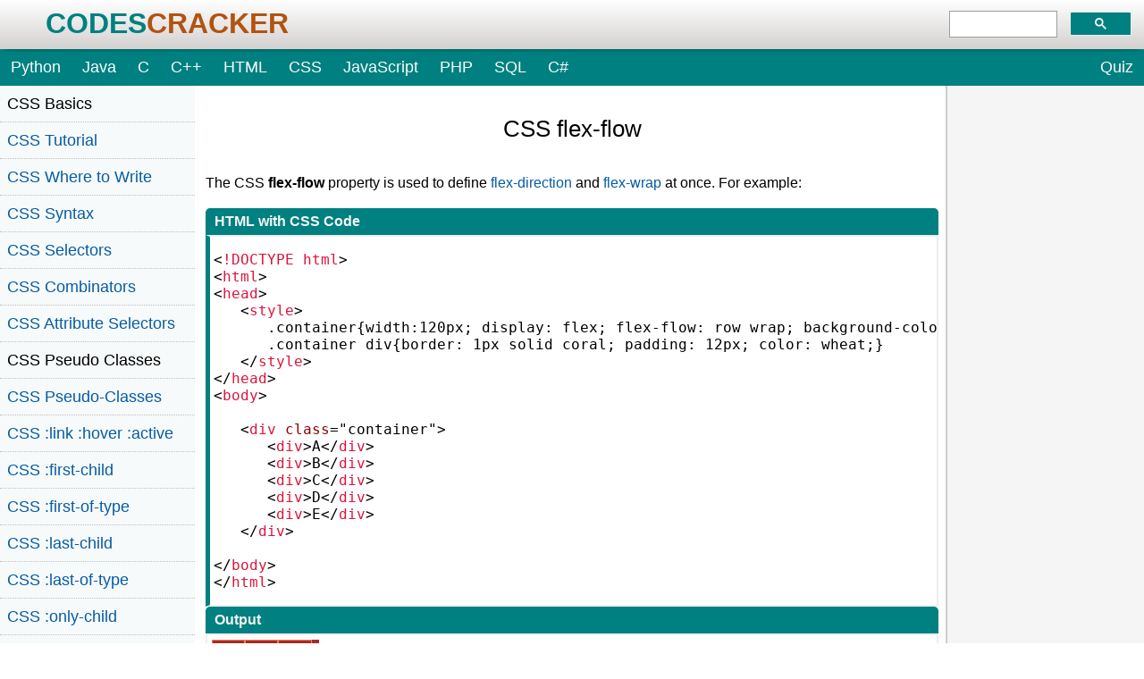

--- FILE ---
content_type: text/html
request_url: https://codescracker.com/css/css-flex-flow.htm
body_size: 5536
content:
<!doctype html>
<html lang="en">
<head>
<title>CSS flex-flow</title>
<meta charset="UTF-8">
<meta name="viewport" content="width=device-width, initial-scale=1.0">
<meta name="description" content="CSS flex-flow: The CSS flex-flow property is used to define flex-direction and flex-wrap at once.">
<style>
div#one > .container{width:120px; display: flex; flex-flow: row wrap; background-color: brown;}
div#one > .container div{border: 1px solid coral; padding: 12px; color: wheat;}
</style>
<link rel="shortcut icon" href="/favicon.ico">
<link rel="stylesheet" href="/static/cc.css">
</head>
<body>
<header>
  <div class="headBanr">
    <div class="headBanrLft">
      <a href="/"><span class="codes">CODES</span><span class="cracker">CRACKER</span></a>
    </div>
    <div class="headBanrRgt">
      <div id="searchBox">
        <div class="gcse-searchbox-only"></div>
      </div>
    </div>
  </div>
  <nav>
    <a href="/python/">Python</a>
    <a href="/java/">Java</a>
    <a href="/c/">C</a>
    <a href="/cpp/">C++</a>
    <a href="/html/">HTML</a>
    <a href="/css/">CSS</a>
    <a href="/js/">JavaScript</a>
    <a href="/php/">PHP</a>
    <a href="/sql/">SQL</a>
    <a href="/c-sharp/">C#</a>
    <a class="quiz" href="/exam/sublist.php">Quiz</a>
  </nav>
</header>
<div class="content">
  <div class="leftcol">
    <div id="myLinks"> 
<ul>
<li class="lefthead">CSS Basics</li>
<li><a href="/css/">CSS Tutorial</a></li>
<li><a href="/css/css-inclusion.htm">CSS Where to Write</a></li>
<li><a href="/css/css-syntax.htm">CSS Syntax</a></li>
<li><a href="/css/css-selectors.htm">CSS Selectors</a></li>
<li><a href="/css/css-combinators.htm">CSS Combinators</a></li>
<li><a href="/css/css-attribute-selectors.htm">CSS Attribute Selectors</a></li>

<li class="lefthead">CSS Pseudo Classes</li>
<li><a href="/css/css-pseudo-classes.htm">CSS Pseudo-Classes</a></li>
<li><a href="/css/css-anchor-pseudo-classes.htm">CSS :link :hover :active</a></li>
<li><a href="/css/css-first-child-class.htm">CSS :first-child</a></li>
<li><a href="/css/css-first-of-type-class.htm">CSS :first-of-type</a></li>
<li><a href="/css/css-last-child-class.htm">CSS :last-child</a></li>
<li><a href="/css/css-last-of-type-class.htm">CSS :last-of-type</a></li>
<li><a href="/css/css-only-child-class.htm">CSS :only-child</a></li>
<li><a href="/css/css-only-of-type-class.htm">CSS :only-of-type</a></li>
<li><a href="/css/css-nth-child-class.htm">CSS :nth-child()</a></li>
<li><a href="/css/css-nth-of-type-class.htm">CSS :nth-of-type()</a></li>
<li><a href="/css/css-nth-last-child-class.htm">CSS :nth-last-child()</a></li>
<li><a href="/css/css-nth-last-of-type-class.htm">CSS :nth-last-of-type()</a></li>
<li><a href="/css/css-focus-class.htm">CSS :focus</a></li>
<li><a href="/css/css-negation-pseudo-class.htm">CSS :not()</a></li>
<li><a href="/css/css-root-class.htm">CSS :root</a></li>
<li><a href="/css/css-empty-class.htm">CSS :empty</a></li>
<li><a href="/css/css-target-pseudo-class.htm">CSS :target</a></li>
<li><a href="/css/css-language-pseudo-class.htm">CSS :lang()</a></li>
<li><a href="/css/css-valid-class.htm">CSS :valid</a></li>
<li><a href="/css/css-invalid-class.htm">CSS :invalid</a></li>
<li><a href="/css/css-optional-class.htm">CSS :optional</a></li>
<li><a href="/css/css-required-class.htm">CSS :required</a></li>
<li><a href="/css/css-in-range-class.htm">CSS :in-range</a></li>
<li><a href="/css/css-out-of-range-class.htm">CSS :out-of-range</a></li>
<li><a href="/css/css-ui-element-states-pseudo-classes.htm">CSS :enabled :disabled</a></li>
<li><a href="/css/css-read-only-class.htm">CSS :read-only</a></li>
<li><a href="/css/css-read-write-class.htm">CSS :read-write</a></li>

<li class="lefthead">CSS Pseudo Elements</li>
<li><a href="/css/css-pseudo-elements.htm">CSS Pseudo-Elements</a></li>
<li><a href="/css/css-before-element.htm">CSS ::before</a></li>
<li><a href="/css/css-after-element.htm">CSS ::after</a></li>
<li><a href="/css/css-first-letter-element.htm">CSS ::first-letter</a></li>
<li><a href="/css/css-first-line-element.htm">CSS ::first-line</a></li>
<li><a href="/css/css-marker-element.htm">CSS ::marker</a></li>
<li><a href="/css/css-selection-element.htm">CSS ::selection</a></li>

<li class="lefthead">CSS Colors</li>
<li><a href="/css/css-color-names-codes-rgb-hexadecimal.htm">CSS Colors</a></li>
<li><a href="/css/css-rgb-value.htm">CSS rgb() and rgba()</a></li>
<li><a href="/css/css-hsl-hsla-values.htm">CSS hsl() and hsla()</a></li>

<li class="lefthead">CSS Background</li>
<li><a href="/css/css-backgrounds.htm">CSS background</a></li>
<li><a href="/css/css-background-color.htm">CSS background-color</a></li>
<li><a href="/css/css-background-image.htm">CSS background-image</a></li>
<li><a href="/css/css-linear-gradient-function.htm">CSS linear-gradient()</a></li>
<li><a href="/css/css-radial-gradient-function.htm">CSS radial-gradient()</a></li>
<li><a href="/css/css-conic-gradient-function.htm">CSS conic-gradient()</a></li>
<li><a href="/css/css-repeating-linear-gradient-function.htm">CSS repeating-linear-gradient()</a></li>
<li><a href="/css/css-repeating-radial-gradient-function.htm">CSS repeating-radial-gradient()</a></li>
<li><a href="/css/css-repeating-conic-gradient-function.htm">CSS repeating-conic-gradient()</a></li>
<li><a href="/css/css-background-position.htm">CSS background-position</a></li>
<li><a href="/css/css-background-size.htm">CSS background-size</a></li>
<li><a href="/css/css-background-repeat.htm">CSS background-repeat</a></li>
<li><a href="/css/css-background-origin.htm">CSS background-origin</a></li>
<li><a href="/css/css-background-clip.htm">CSS background-clip</a></li>
<li><a href="/css/css-background-attachment.htm">CSS background-attachment</a></li>
<li><a href="/css/css-background-blend-mode.htm">CSS background-blend-mode</a></li>

<li class="lefthead">CSS Border</li>
<li><a href="/css/css-border.htm">CSS border</a></li>
<li><a href="/css/css-border-style.htm">CSS border-style</a></li>
<li><a href="/css/css-border-style-values.htm">CSS border-style Values</a></li>
<li><a href="/css/css-border-width.htm">CSS border-width</a></li>
<li><a href="/css/css-border-color.htm">CSS border-color</a></li>
<li><a href="/css/css-border-top.htm">CSS border-top</a></li>
<li><a href="/css/css-border-top-style.htm">CSS border-top-style</a></li>
<li><a href="/css/css-border-top-width.htm">CSS border-top-width</a></li>
<li><a href="/css/css-border-top-color.htm">CSS border-top-color</a></li>
<li><a href="/css/css-border-bottom.htm">CSS border-bottom</a></li>
<li><a href="/css/css-border-bottom-style.htm">CSS border-bottom-style</a></li>
<li><a href="/css/css-border-bottom-width.htm">CSS border-bottom-width</a></li>
<li><a href="/css/css-border-bottom-color.htm">CSS border-bottom-color</a></li>
<li><a href="/css/css-border-left.htm">CSS border-left</a></li>
<li><a href="/css/css-border-left-style.htm">CSS border-left-style</a></li>
<li><a href="/css/css-border-left-width.htm">CSS border-left-width</a></li>
<li><a href="/css/css-border-left-color.htm">CSS border-left-color</a></li>
<li><a href="/css/css-border-right.htm">CSS border-right</a></li>
<li><a href="/css/css-border-right-style.htm">CSS border-right-style</a></li>
<li><a href="/css/css-border-right-width.htm">CSS border-right-width</a></li>
<li><a href="/css/css-border-right-color.htm">CSS border-right-color</a></li>
<li><a href="/css/css-border-top-left-radius.htm">CSS border-top-left-radius</a></li>
<li><a href="/css/css-border-top-right-radius.htm">CSS border-top-right-radius</a></li>
<li><a href="/css/css-border-bottom-left-radius.htm">CSS border-bottom-left-radius</a></li>
<li><a href="/css/css-border-bottom-right-radius.htm">CSS border-bottom-right-radius</a></li>
<li><a href="/css/css-border-radius.htm">CSS border-radius</a></li>
<li><a href="/css/css-border-collapse.htm">CSS border-collapse</a></li>
<li><a href="/css/css-empty-cells.htm">CSS empty-cells</a></li>
<li><a href="/css/css-border-spacing.htm">CSS border-spacing</a></li>
<li><a href="/css/css-border-image.htm">CSS border-image</a></li>
<li><a href="/css/css-border-image-source.htm">CSS border-image-source</a></li>
<li><a href="/css/css-border-image-slice.htm">CSS border-image-slice</a></li>
<li><a href="/css/css-border-image-width.htm">CSS border-image-width</a></li>
<li><a href="/css/css-border-image-outset.htm">CSS border-image-outset</a></li>
<li><a href="/css/css-border-image-repeat.htm">CSS border-image-repeat</a></li>

<li class="lefthead">CSS Fonts</li>
<li><a href="/css/css-fonts.htm">CSS font</a></li>
<li><a href="/css/css-font-style.htm">CSS font-style</a></li>
<li><a href="/css/css-font-variant.htm">CSS font-variant</a></li>
<li><a href="/css/css-font-variant-caps.htm">CSS font-variant-caps</a></li>
<li><a href="/css/css-font-weight.htm">CSS font-weight</a></li>
<li><a href="/css/css-font-size.htm">CSS font-size</a></li>
<li><a href="/css/css-line-height.htm">CSS line-height</a></li>
<li><a href="/css/css-font-family.htm">CSS font-family</a></li>
<li><a href="/css/css-font-stretch.htm">CSS font-stretch</a></li>
<li><a href="/css/css-font-kerning.htm">CSS font-kerning</a></li>
<li><a href="/css/css-font-face.htm">CSS font-face</a></li>
<li><a href="/css/css-font-feature-settings.htm">CSS font-feature-settings</a></li>

<li class="lefthead">CSS Text</li>
<li><a href="/css/css-text.htm">CSS Text</a></li>
<li><a href="/css/css-color.htm">CSS color</a></li>
<li><a href="/css/css-text-decoration.htm">CSS text-decoration</a></li>
<li><a href="/css/css-text-decoration-line.htm">CSS text-decoration-line</a></li>
<li><a href="/css/css-text-decoration-color.htm">CSS text-decoration-color</a></li>
<li><a href="/css/css-text-decoration-style.htm">CSS text-decoration-style</a></li>
<li><a href="/css/css-text-underline-position.htm">CSS text-underline-position</a></li>
<li><a href="/css/css-text-align.htm">CSS text-align</a></li>
<li><a href="/css/css-text-align-last.htm">CSS text-align-last</a></li>
<li><a href="/css/css-text-justify.htm">CSS text-justify</a></li>
<li><a href="/css/css-letter-spacing.htm">CSS letter-spacing</a></li>
<li><a href="/css/css-word-spacing.htm">CSS word-spacing</a></li>
<li><a href="/css/css-text-shadow.htm">CSS text-shadow</a></li>
<li><a href="/css/css-text-transform.htm">CSS text-transform</a></li>
<li><a href="/css/css-white-space.htm">CSS white-space</a></li>
<li><a href="/css/css-text-indent.htm">CSS text-indent</a></li>
<li><a href="/css/css-word-wrap.htm">CSS word-wrap</a></li>
<li><a href="/css/css-overflow-wrap.htm">CSS overflow-wrap</a></li>
<li><a href="/css/css-word-break.htm">CSS word-break</a></li>
<li><a href="/css/css-text-overflow.htm">CSS text-overflow</a></li>
<li><a href="/css/css-hyphens.htm">CSS hyphens</a></li>
<li><a href="/css/css-direction.htm">CSS direction</a></li>
<li><a href="/css/css-unicode-bidi.htm">CSS unicode-bidi</a></li>
<li><a href="/css/css-writing-mode.htm">CSS writing-mode</a></li>

<li class="lefthead">CSS Padding &amp; Margin</li>
<li><a href="/css/css-box-model.htm">CSS Box Model</a></li>
<li><a href="/css/css-padding.htm">CSS padding</a></li>
<li><a href="/css/css-padding-top.htm">CSS padding-top</a></li>
<li><a href="/css/css-padding-right.htm">CSS padding-right</a></li>
<li><a href="/css/css-padding-bottom.htm">CSS padding-bottom</a></li>
<li><a href="/css/css-padding-left.htm">CSS padding-left</a></li>
<li><a href="/css/css-margin.htm">CSS margin</a></li>
<li><a href="/css/css-margin-top.htm">CSS margin-top</a></li>
<li><a href="/css/css-margin-right.htm">CSS margin-right</a></li>
<li><a href="/css/css-margin-bottom.htm">CSS margin-bottom</a></li>
<li><a href="/css/css-margin-left.htm">CSS margin-left</a></li>
<li><a href="/css/css-padding-vs-margin.htm">CSS Padding Vs Margin</a></li>

<li class="lefthead">CSS Dimensions</li>
<li><a href="/css/css-dimension.htm">CSS Dimensions</a></li>
<li><a href="/css/css-height.htm">CSS height</a></li>
<li><a href="/css/css-max-height.htm">CSS max-height</a></li>
<li><a href="/css/css-min-height.htm">CSS min-height</a></li>
<li><a href="/css/css-width.htm">CSS width</a></li>
<li><a href="/css/css-max-width.htm">CSS max-width</a></li>
<li><a href="/css/css-min-width.htm">CSS min-width</a></li>
<li><a href="/css/css-overflowing-box-content.htm">CSS overflow</a></li>
<li><a href="/css/css-overflow-x.htm">CSS overflow-x</a></li>
<li><a href="/css/css-overflow-y.htm">CSS overflow-y</a></li>

<li class="lefthead">CSS Multi-Column Layout</li>
<li><a href="/css/css-multi-column-model.htm">CSS Multi-Column Layout</a></li>
<li><a href="/css/css-columns.htm">CSS columns</a></li>
<li><a href="/css/css-column-width.htm">CSS column-width</a></li>
<li><a href="/css/css-column-count.htm">CSS column-count</a></li>
<li><a href="/css/css-column-rule.htm">CSS column-rule</a></li>
<li><a href="/css/css-column-rule-width.htm">CSS column-rule-width</a></li>
<li><a href="/css/css-column-rule-style.htm">CSS column-rule-style</a></li>
<li><a href="/css/css-column-rule-color.htm">CSS column-rule-color</a></li>
<li><a href="/css/css-column-span.htm">CSS column-span</a></li>
<li><a href="/css/css-column-fill.htm">CSS column-fill</a></li>

<li class="lefthead">CSS Display</li>
<li><a href="/css/css-display.htm">CSS display</a></li>
<li><a href="/css/css-inline-vs-block.htm">CSS inline Vs block</a></li>
<li><a href="/css/css-inline-vs-inline-block.htm">CSS inline Vs inline-block</a></li>
<li><a href="/css/css-flex-vs-inline-flex.htm">CSS flex Vs inline-flex</a></li>
<li><a href="/css/css-inline-flex-vs-inline-block.htm">CSS inline-flex Vs inline-block</a></li>
<li><a href="/css/css-flex-vs-grid.htm">CSS flex Vs grid</a></li>
<li><a href="/css/css-grid-vs-inline-grid.htm">CSS grid Vs inline-grid</a></li>

<li class="lefthead">CSS Float and Position</li>
<li><a href="/css/css-floating.htm">CSS float</a></li>
<li><a href="/css/css-clear.htm">CSS clear</a></li>
<li><a href="/css/css-align.htm">CSS Align</a></li>
<li><a href="/css/css-positioning.htm">CSS position</a></li>
<li><a href="/css/css-left.htm">CSS left</a></li>
<li><a href="/css/css-right.htm">CSS right</a></li>
<li><a href="/css/css-top.htm">CSS top</a></li>
<li><a href="/css/css-bottom.htm">CSS bottom</a></li>

<li class="lefthead">CSS Style List Marker</li>
<li><a href="/css/css-lists.htm">CSS Style List Marker</a></li>
<li><a href="/css/css-list-style-shorthand.htm">CSS list-style</a></li>
<li><a href="/css/css-list-style-type.htm">CSS list-style-type</a></li>
<li><a href="/css/css-list-style-position.htm">CSS list-style-position</a></li>
<li><a href="/css/css-list-style-image.htm">CSS list-style-image</a></li>

<li class="lefthead">CSS Outline</li>
<li><a href="/css/css-outline.htm">CSS outline</a></li>
<li><a href="/css/css-outline-width.htm">CSS outline-width</a></li>
<li><a href="/css/css-outline-style.htm">CSS outline-style</a></li>
<li><a href="/css/css-outline-color.htm">CSS outline-color</a></li>
<li><a href="/css/css-outline-offset.htm">CSS outline-offset</a></li>

<li class="lefthead">CSS Effects</li>
<li><a href="/css/css-effects.htm">CSS Effects</a></li>
<li><a href="/css/css-gradients.htm">CSS Gradients</a></li>
<li><a href="/css/css-shadows.htm">CSS Shadows</a></li>
<li><a href="/css/css-box-shadow.htm">CSS box-shadow</a></li>
<li><a href="/css/css-opacity.htm">CSS opacity</a></li>

<li class="lefthead">CSS Transforms</li>
<li><a href="/css/css-transform.htm">CSS transform</a></li>
<li><a href="/css/css-translatex-function.htm">CSS translateX()</a></li>
<li><a href="/css/css-translatey-function.htm">CSS translateY()</a></li>
<li><a href="/css/css-translatez-function.htm">CSS translateZ()</a></li>
<li><a href="/css/css-translate-function.htm">CSS translate()</a></li>
<li><a href="/css/css-translate3d-function.htm">CSS translate3d()</a></li>
<li><a href="/css/css-scalex-function.htm">CSS scaleX()</a></li>
<li><a href="/css/css-scaley-function.htm">CSS scaleY()</a></li>
<li><a href="/css/css-scalez-function.htm">CSS scaleZ()</a></li>
<li><a href="/css/css-scale-function.htm">CSS scale()</a></li>
<li><a href="/css/css-scale3d-function.htm">CSS scale3d()</a></li>
<li><a href="/css/css-rotatex-function.htm">CSS rotateX()</a></li>
<li><a href="/css/css-rotatey-function.htm">CSS rotateY()</a></li>
<li><a href="/css/css-rotatez-function.htm">CSS rotateZ()</a></li>
<li><a href="/css/css-rotate-function.htm">CSS rotate()</a></li>
<li><a href="/css/css-rotate3d-function.htm">CSS rotate3d()</a></li>
<li><a href="/css/css-skewx-function.htm">CSS skewX()</a></li>
<li><a href="/css/css-skewy-function.htm">CSS skewY()</a></li>
<li><a href="/css/css-skew-function.htm">CSS skew()</a></li>
<li><a href="/css/css-matrix-function.htm">CSS matrix()</a></li>
<li><a href="/css/css-matrix3d-function.htm">CSS matrix3d()</a></li>
<li><a href="/css/css-perspective-function.htm">CSS perspective() Function</a></li>
<li><a href="/css/css-perspective-property.htm">CSS perspective Property</a></li>
<li><a href="/css/css-perspective-origin.htm">CSS perspective-origin</a></li>
<li><a href="/css/css-transform-style.htm">CSS transform-style</a></li>
<li><a href="/css/css-transform-origin.htm">CSS transform-origin</a></li>
<li><a href="/css/css-2d-transform.htm">CSS 2D Transform</a></li>
<li><a href="/css/css-3d-transform.htm">CSS 3D Transform</a></li>

<li class="lefthead">CSS Transition</li>
<li><a href="/css/css-transitions.htm">CSS transition</a></li>
<li><a href="/css/css-transition-property.htm">CSS transition-property</a></li>
<li><a href="/css/css-transition-duration.htm">CSS transition-duration</a></li>
<li><a href="/css/css-transition-timing-function.htm">CSS transition-timing-function</a></li>
<li><a href="/css/css-transition-delay.htm">CSS transition-delay</a></li>

<li class="lefthead">CSS Animation</li>
<li><a href="/css/css-animations.htm">CSS animation</a></li>
<li><a href="/css/css-keyframes.htm">CSS @keyframes</a></li>
<li><a href="/css/css-animation-name.htm">CSS animation-name</a></li>
<li><a href="/css/css-animation-duration.htm">CSS animation-duration</a></li>
<li><a href="/css/css-animation-timing-function.htm">CSS animation-timing-function</a></li>
<li><a href="/css/css-animation-delay.htm">CSS animation-delay</a></li>
<li><a href="/css/css-animation-iteration-count.htm">CSS animation-iteration-count</a></li>
<li><a href="/css/css-animation-direction.htm">CSS animation-direction</a></li>
<li><a href="/css/css-animation-fill-mode.htm">CSS animation-fill-mode</a></li>
<li><a href="/css/css-animation-play-state.htm">CSS animation-play-state</a></li>

<li class="lefthead">CSS Grid Layout</li>
<li><a href="/css/css-grid.htm">CSS Grid Layout</a></li>
<li><a href="/css/css-gap.htm">CSS gap</a></li>
<li><a href="/css/css-column-gap.htm">CSS column-gap</a></li>
<li><a href="/css/css-row-gap.htm">CSS row-gap</a></li>
<li><a href="/css/css-grid-area.htm">CSS grid-area</a></li>
<li><a href="/css/css-grid-column-start.htm">CSS grid-column-start</a></li>
<li><a href="/css/css-grid-column-end.htm">CSS grid-column-end</a></li>
<li><a href="/css/css-grid-row-start.htm">CSS grid-row-start</a></li>
<li><a href="/css/css-grid-row-end.htm">CSS grid-row-end</a></li>
<li><a href="/css/css-grid-template.htm">CSS grid-template</a></li>
<li><a href="/css/css-grid-template-columns.htm">CSS grid-template-columns</a></li>
<li><a href="/css/css-grid-template-rows.htm">CSS grid-template-rows</a></li>
<li><a href="/css/css-grid-template-areas.htm">CSS grid-template-areas</a></li>
<li><a href="/css/css-grid-auto-columns.htm">CSS grid-auto-columns</a></li>
<li><a href="/css/css-grid-auto-rows.htm">CSS grid-auto-rows</a></li>
<li><a href="/css/css-grid-auto-flow.htm">CSS grid-auto-flow</a></li>
<li><a href="/css/css-grid-column.htm">CSS grid-column</a></li>
<li><a href="/css/css-grid-row.htm">CSS grid-row</a></li>
<li><a href="/css/css-template-layout-model.htm">CSS Template Layout</a></li>

<li class="lefthead">CSS Flex Layout</li>
<li><a href="/css/css-flexbox.htm">CSS FlexBox</a></li>
<li><a href="/css/css-flex-direction.htm">CSS flex-direction</a></li>
<li><a href="/css/css-flex-wrap.htm">CSS flex-wrap</a></li>
<li><a href="/css/css-flex-flow.htm">CSS flex-flow</a></li>
<li><a href="/css/css-justify-content.htm">CSS justify-content</a></li>
<li><a href="/css/css-align-content.htm">CSS align-content</a></li>
<li><a href="/css/css-align-items.htm">CSS align-items</a></li>
<li><a href="/css/css-flex-grow.htm">CSS flex-grow</a></li>
<li><a href="/css/css-flex-shrink.htm">CSS flex-shrink</a></li>
<li><a href="/css/css-flex-basis.htm">CSS flex-basis</a></li>
<li><a href="/css/css-flex.htm">CSS flex</a></li>
<li><a href="/css/css-align-self.htm">CSS align-self</a></li>
<li><a href="/css/css-order.htm">CSS order</a></li>

<li class="lefthead">CSS Misc</li>
<li><a href="/css/css-length-units.htm">CSS Length Units</a></li>
<li><a href="/css/css-links.htm">CSS Style Link</a></li>
<li><a href="/css/css-navigation-bar.htm">CSS Navigation Bar</a></li>
<li><a href="/css/css-images.htm">CSS Style Image</a></li>
<li><a href="/css/css-tables.htm">CSS Style Tables</a></li>
<li><a href="/css/css-table-layout.htm">CSS table-layout</a></li>
<li><a href="/css/css-caption-side.htm">CSS caption-side</a></li>
<li><a href="/css/css-frames.htm">CSS Create Frames</a></li>
</ul>
</div>
<span class="hamburger" onclick="ccHam()">
<span class="bar"></span>
<span class="bar"></span>
<span class="bar"></span>
</span>
</div>
<div class="midcol">
<h1>CSS flex-flow</h1>
<p>The CSS <b>flex-flow</b> property is used to define <a href="/css/css-flex-direction.htm">flex-direction</a> and
<a href="/css/css-flex-wrap.htm">flex-wrap</a> at once. For example:</p>
<div class="cbh">HTML with CSS Code</div>
<div class="cb"><pre>&lt;<span class="red">!DOCTYPE html</span>&gt;
&lt;<span class="red">html</span>&gt;
&lt;<span class="red">head</span>&gt;
   &lt;<span class="red">style</span>&gt;
      .container{width:120px; display: flex; flex-flow: row wrap; background-color: brown;}
      .container div{border: 1px solid coral; padding: 12px; color: wheat;}
   &lt;/<span class="red">style</span>&gt;
&lt;/<span class="red">head</span>&gt;
&lt;<span class="red">body</span>&gt;

   &lt;<span class="red">div</span> <span class="blue">class</span>="container"&gt;
      &lt;<span class="red">div</span>&gt;A&lt;/<span class="red">div</span>&gt;
      &lt;<span class="red">div</span>&gt;B&lt;/<span class="red">div</span>&gt;
      &lt;<span class="red">div</span>&gt;C&lt;/<span class="red">div</span>&gt;
      &lt;<span class="red">div</span>&gt;D&lt;/<span class="red">div</span>&gt;
      &lt;<span class="red">div</span>&gt;E&lt;/<span class="red">div</span>&gt;
   &lt;/<span class="red">div</span>&gt;
   
&lt;/<span class="red">body</span>&gt;
&lt;/<span class="red">html</span>&gt;</pre></div>
<div class="obh">Output</div>
<div class="obw" id="one">
   <div class="container">
      <div>A</div>
      <div>B</div>
      <div>C</div>
      <div>D</div>
      <div>E</div>
   </div>
</div>
<p>The first style rule sets the container class's width property to 120 pixels. It also changes the display and flex-flow properties to "flex" and "row wrap" respectively. This 
creates a flex container that arranges its child elements in a row before wrapping them to the next row if the container's width is exceeded. The background-color property is also 
set to "brown" to give the container a brown background.</p>
<p>The second style rule affects all div elements that are children of the container class. It sets the border property to "1px solid coral" to create a 1-pixel solid border in the 
color coral. It also increases the padding property to 12 pixels to add space between the div's content and its border. Finally, it changes the color property to "wheat" to make 
the text inside the div a light shade of wheat.</p>
<p>When this code is rendered in a web browser, the div elements inside the container will be laid out in a row, with a 1-pixel solid coral border and 12 pixels of padding around 
each element. When the width of the container is exceeded, the remaining div elements wrap to the next row. The background of the container will be brown. The text within the div 
elements will be a light wheat color.</p>

<h2>CSS flex-flow syntax</h2>
<p>The syntax of the flex-flow property in CSS is:</p>
<div class="program_box">
<pre>flex-flow: flex-direction flex-wrap | initial | inherit;</pre>
</div>
<p><b>Note</b>: The initial is used to use the default value whereas inherit is used to use the value inherited by the parent element.</p>
<p>The <b>flex-flow</b> property is used as shorthand for the following two properties:</p>
<ul>
   <li><b>flex-direction</b>: used to define the direction of items in a flex container. The default value is <b>row</b>.</li>
   <li><b>flex-wrap</b>: used to define whether items should be wrapped or not in a flex container. The default value is <b>nowrap</b></li>
</ul>

<p class="testlnk"><a href="/exam/showtest.php?subid=5">CSS Online Test</a></p>
<hr>
<span class="prevbtn"><a href="/css/css-flex-wrap.htm">&laquo; Previous Tutorial</a></span>
<span class="nextbtn"><a href="/css/css-justify-content.htm">Next Tutorial &raquo;</a></span>
<br><hr><br>
<div class="center marginTB">
<p>Liked this post? Share it!</p>
<div class="a2a_kit a2a_kit_size_32 a2a_default_style">
<a class="a2a_button_facebook"></a>
<a class="a2a_button_whatsapp"></a>
<a class="a2a_button_linkedin"></a>
<a class="a2a_button_x"></a>
<a class="a2a_button_pinterest"></a>
<a class="a2a_dd" href="https://www.addtoany.com/share"></a>
</div>
<br><br><hr><br><br>
<script type="text/javascript">
  atOptions = {
  	'key' : 'd999d85ef67b285a9f84b1c64138d943',
  	'format' : 'iframe',
  	'height' : 250,
  	'width' : 300,
  	'params' : {}
  };
</script>
<script type="text/javascript" src="https://includedmotley.com/d999d85ef67b285a9f84b1c64138d943/invoke.js"></script>
<br><br>
</div>
</div>
<div class="rightcol">
<br>
<div class="desktopDiv center marginTB sticky">
<script type="text/javascript">
  atOptions = {
  	'key' : 'b21e173a293b3ac797773661d21df253',
  	'format' : 'iframe',
  	'height' : 600,
  	'width' : 160,
  	'params' : {}
  };
</script>
<script type="text/javascript" src="https://includedmotley.com/b21e173a293b3ac797773661d21df253/invoke.js"></script>
</div>
<div class="mobBorderBtm"></div><br><br>
<div class="mobileDiv center marginTB">
<script type="text/javascript">
  atOptions = {
  	'key' : '48047886ad45e1f1eb97593ffbc2824a',
  	'format' : 'iframe',
  	'height' : 50,
  	'width' : 320,
  	'params' : {}
  };
</script>
<script type="text/javascript" src="https://includedmotley.com/48047886ad45e1f1eb97593ffbc2824a/invoke.js"></script>
</div>
<br><br>
</div>
</div>
<footer>
<div class="footnav">
<div class="footnavd">
<ul>
<li class="foothead">Tutorials</li>
<li><a href="/python/">Python Tutorial</a></li>
<li><a href="/java/">Java Tutorial</a></li>
<li><a href="/cpp/">C++ Tutorial</a></li>
<li><a href="/html/">HTML Tutorial</a></li>
<li><a href="/css/">CSS Tutorial</a></li>
</ul>
</div>
<div class="footnavd">
<ul>
<li class="foothead">Computer Concepts</li>
<li><a href="/computer-tricks/">Computer Tips</a></li>
<li><a href="/computer-fundamental/">Computer Fundamentals</a></li>
<li><a href="/networking/">Computer Networking</a></li>
<li><a href="/operating-system/">Operating System</a></li>
</ul>
</div>
<div class="footnavd">
<ul>
<li class="foothead">Examples</li>
<li><a href="/cpp/program/cpp-programming-examples.htm">C++ Examples</a></li>
<li><a href="/c/program/c-programming-examples.htm">C Examples</a></li>
<li><a href="/python/program/">Python Examples</a></li>
<li><a href="/java/program/java-programming-examples.htm">Java Examples</a></li>
</ul>
</div>
<div class="footnavd">
<ul>
<li class="foothead">Company</li>
<li><a href="/about/">About</a></li>
<li><a href="/about/privacy-policy.php">Privacy Policy</a></li>
<li><a href="/about/terms-of-use.php">Terms of Use</a></li>
<li><a href="/about/disclaimer.php">Disclaimer</a></li>
<li><a href="/about/contact.php">Contact Us</a></li>
</ul>
</div>
</div>
<div class="footbot">
<p>&copy; 2025 <a href="/">CodesCracker.com</a>. All rights reserved.</p>
</div>
</footer>
<script>function ccHam(){var e=document.getElementById("myLinks");"block"===e.style.display?e.style.display="none":e.style.display="block"}const hamburger=document.querySelector(".hamburger");function mobileMenu(){hamburger.classList.toggle("active")}hamburger.addEventListener('click',mobileMenu);</script>
<script>var a2a_config = a2a_config || {};a2a_config.num_services = 6;function loadAddToAny() {var script = document.createElement('script');script.src = 'https://static.addtoany.com/menu/page.js';script.async = true;script.defer = true;document.body.appendChild(script);}window.addEventListener('load', loadAddToAny);</script>
<script>function loadCSE(){var e=document.createElement('script');e.src='https://cse.google.com/cse.js?cx=b2db6a3593ccdc00a';e.async=!0;e.defer=!0;document.body.appendChild(e)}window.addEventListener('load',loadCSE);</script>
</body>
</html>